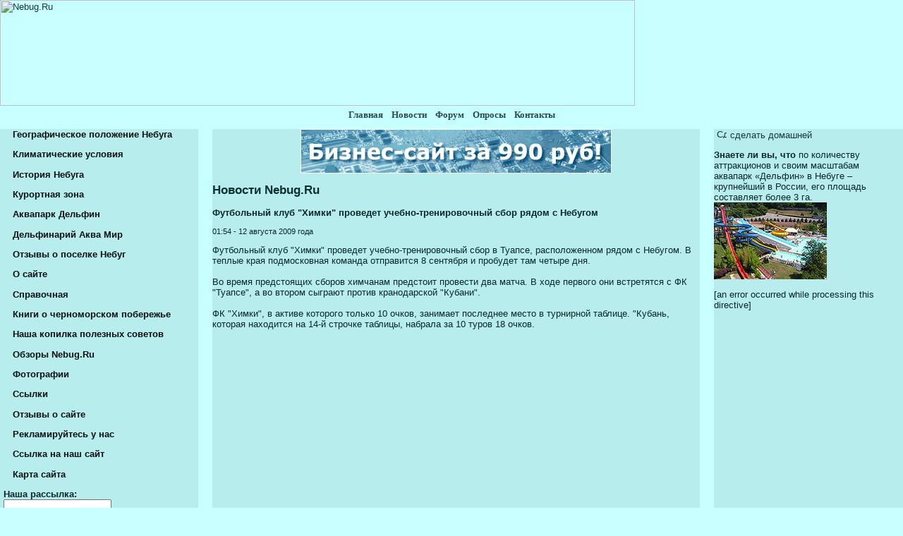

--- FILE ---
content_type: text/html
request_url: http://www.nebug.ru/news/1250027699.shtml
body_size: 10577
content:
<!DOCTYPE HTML PUBLIC "-//W3C//DTD HTML 4.01 Transitional//EN">
<html><head>
<meta http-equiv="content-type" content="text/html; charset=windows-1251">
<meta name="Description" content="Футбольный клуб "Химки" проведет учебно-тренировочный сбор рядом с Небугом">
<meta name="Keywords" content="Nebug.Ru">
<title>Футбольный клуб "Химки" проведет учебно-тренировочный сбор рядом с Небугом</title>
<link rel="stylesheet" type="text/css" href="/inc/style.css">
<script language="JavaScript" src="/inc/common.js"></script>
</head><body class="site1"><div align="center">

<table border="0" cellpadding="0" cellspacing="0" width="100%">
<tr>
<td colspan="7" valign="middle" class="headline1"><a href="/"><img src="/pics/icons/clear.gif" alt="Nebug.Ru" border="0" width="900" height="150" /></a></td>
</tr>

<tr>
<td colspan="7" align="center" valign="middle"><div class="otst1"><a href="/" class="top_menu_button2">Главная</a> <a href="/news/" class="top_menu_button2">Новости</a> <a href="/forum/" class="top_menu_button2">Форум</a> <a href="/vcenter/" class="top_menu_button2">Опросы</a> <a href="/rus/contacts" class="top_menu_button2">Контакты</a>
</div></td>
</tr>

<tr>
<td width="23%" background="/pics/icons/gl_02_tmpl_00.gif"><img src="/pics/icons/gl_02_tmpl_00.gif" alt="" border="0" width="1" height="10"></td>
<td width="10"><img src="/pics/icons/gl_03_tmpl_00.gif" alt="" border="0" width="10" height="10"></td>
<td width="10"><img src="/pics/icons/gl_01_tmpl_00.gif" alt="" border="0" width="10" height="10"></td>
<td width="56%" background="/pics/icons/gl_02_tmpl_00.gif"><img src="/pics/icons/gl_02_tmpl_00.gif" alt="" border="0" width="1" height="10"></td>
<td width="10"><img src="/pics/icons/gl_03_tmpl_00.gif" alt="" border="0" width="10" height="10"></td>
<td width="10"><img src="/pics/icons/gl_01_tmpl_00.gif" alt="" border="0" width="10" height="10"></td>
<td width="21%" background="/pics/icons/gl_02_tmpl_00.gif"><img src="/pics/icons/gl_02_tmpl_00.gif" alt="" border="0" width="1" height="10"></td>
</tr>

<tr>
<td rowspan="2" valign="top" class="gl"><div class="otst_left5"><p><a href="/geography.shtml" class="left_menu"><img src="/pics/icons/menu.gif" border="0" alt="" class="menu_gif"> Географическое положение Небуга</a></p>
<p><a href="/climate.shtml" class="left_menu"><img src="/pics/icons/menu.gif" border="0" alt="" class="menu_gif"> Климатические условия</a></p>
<p><a href="/history.shtml" class="left_menu"><img src="/pics/icons/menu.gif" border="0" alt="" class="menu_gif"> История Небуга</a></p>
<p><a href="/zona.shtml" class="left_menu"><img src="/pics/icons/menu.gif" border="0" alt="" class="menu_gif"> Курортная зона</a></p>
<p><a href="/doolfin.shtml" class="left_menu"><img src="/pics/icons/menu.gif" border="0" alt="" class="menu_gif"> Аквапарк Дельфин</a></p>
<p><a href="/delfinariy.shtml" class="left_menu"><img src="/pics/icons/menu.gif" border="0" alt="" class="menu_gif"> Дельфинарий Аква Мир</a></p>
<p><a href="/opinions.shtml" class="left_menu"><img src="/pics/icons/menu.gif" border="0" alt="" class="menu_gif"> Отзывы о поселке Небуг</a></p>
<p><a href="/about.shtml" class="left_menu"><img src="/pics/icons/menu.gif" border="0" alt="" class="menu_gif"> О сайте</a></p>
<p><a href="/telephone/" class="left_menu"><img src="/pics/icons/menu.gif" border="0" alt="" class="menu_gif"> Справочная</a></p>
<p><a href="/library.shtml" class="left_menu"><img src="/pics/icons/menu.gif" border="0" alt="" class="menu_gif"> Книги о черноморском побережье</a></p>
<p><a href="/advice_bank.shtml" class="left_menu"><img src="/pics/icons/menu.gif" border="0" alt="" class="menu_gif"> Наша копилка полезных советов</a></p>
<p><a href="/info/" class="left_menu"><img src="/pics/icons/menu.gif" border="0" alt="" class="menu_gif"> Обзоры Nebug.Ru</a></p>
<p><a href="/photos.shtml" class="left_menu"><img src="/pics/icons/menu.gif" border="0" alt="" class="menu_gif"> Фотографии</a></p>
<p><a href="/sites/" class="left_menu"><img src="/pics/icons/menu.gif" border="0" alt="" class="menu_gif"> Ссылки</a></p>
<p><a href="/rus/otzyvi.shtml" class="left_menu"><img src="/pics/icons/menu.gif" border="0" alt="" class="menu_gif"> Отзывы о сайте</a></p>
<p><a href="/advertising.shtml" class="left_menu"><img src="/pics/icons/menu.gif" border="0" alt="" class="menu_gif"> Рекламируйтесь у нас</a></p>
<p><a href="/rus/links.shtml" class="left_menu"><img src="/pics/icons/menu.gif" border="0" alt="" class="menu_gif"> Ссылка на наш сайт</a></p>
<p><a href="/map.shtml" class="left_menu"><img src="/pics/icons/menu.gif" border="0" alt="" class="menu_gif"> Карта сайта</a></p><form action="/cgi-bin/mail/pochta.pl" method="post">
<b>Наша рассылка:</b><br /><input type="text" size="17" name="email" value="">
<br /><input type="radio" name="subscribe" value="subscribe" checked="checked" align="top">подписаться
<br /><input type="radio" name="subscribe" value="unsubscribe" align="top">отказаться
<br /><input type="submit" class="but" value=" Отправить "></form>
<p><table width="150" border="0" cellpadding="2" cellspacing="1" class="fo"><tr><td colspan="7" align="center" class="za"><b>Ноябрь 2023</b></td></tr><tr><td align="right" width="19" class="za">Пн</td><td align="right" width="20" class="gm">&nbsp;</td><td align="right" width="20" class="gl"><b>6</b></td><td align="right" width="20" class="gl"><b>13</b></td><td align="right" width="20" class="gl"><b>20</b></td><td align="right" width="20" class="gl">27</td></tr>
<tr><td align="right" width="19" class="za">Вт</td><td align="right" width="20" class="gm">&nbsp;</td><td align="right" width="20" class="gl"><b>7</b></td><td align="right" width="20" class="gl"><b>14</b></td><td align="right" width="20" class="gl"><b>21</b></td><td align="right" width="20" class="gl">28</td></tr>
<tr><td align="right" width="19" class="za">Ср</td><td align="right" width="20" class="gl"><b>1</b></td><td align="right" width="20" class="gl"><b>8</b></td><td align="right" width="20" class="gl"><b>15</b></td><td align="right" width="20" class="gl"><b>22</b></td><td align="right" width="20" class="gl">29</td></tr>
<tr><td align="right" width="19" class="za">Чт</td><td align="right" width="20" class="gl"><b>2</b></td><td align="right" width="20" class="gl"><b>9</b></td><td align="right" width="20" class="gl"><b>16</b></td><td align="right" width="20" class="gl"><b>23</b></td><td align="right" width="20" class="gl">30</td></tr>
<tr><td align="right" width="19" class="za">Пт</td><td align="right" width="20" class="gl"><b>3</b></td><td align="right" width="20" class="gl"><b>10</b></td><td align="right" width="20" class="gl"><b>17</b></td><td align="right" width="20" class="gl"><b>24</b></td><td align="right" width="20" class="gm">&nbsp;</td></tr>
<tr><td align="right" width="19" class="za">Сб</td><td align="right" width="20" class="gl"><b>4</b></td><td align="right" width="20" class="gl"><b>11</b></td><td align="right" width="20" class="gl"><b>18</b></td><td align="right" width="20" class="za"><b>25</b></td><td align="right" width="20" class="gm">&nbsp;</td></tr>
<tr><td align="right" width="19" class="za">Вс</td><td align="right" width="20" class="gl"><b>5</b></td><td align="right" width="20" class="gl"><b>12</b></td><td align="right" width="20" class="gl"><b>19</b></td><td align="right" width="20" class="gl">26</td><td align="right" width="20" class="gm">&nbsp;</td></tr>
</table></p>
</div></td>
<td rowspan="2" background="/pics/icons/gl_05_tmpl_00.gif"><img src="/pics/icons/gl_05_tmpl_00.gif" alt="" border="0" width="10" height="10"></td>
<td rowspan="2" background="/pics/icons/gl_04_tmpl_00.gif"><img src="/pics/icons/gl_04_tmpl_00.gif" alt="" border="0" width="10" height="10"></td>
<td valign="top" class="gl"><p align="center"><a href="/cgi-bin/fbs/fbs.pl?0"><img src="/b/bdb.png" alt="" border="0"></a></p><h1>Новости Nebug.Ru</h1>
<p class="news"><strong>Футбольный клуб "Химки" проведет учебно-тренировочный сбор рядом с Небугом</strong><br /><div class="sm">01:54 - 12 августа 2009 года</p></div><p class="news">Футбольный клуб "Химки" проведет учебно-тренировочный сбор в Туапсе, расположенном рядом с Небугом. В теплые края подмосковная команда отправится 8 сентября и пробудет там четыре дня. <br /><br />Во время предстоящих сборов химчанам предстоит провести два матча. В ходе первого они встретятся с ФК "Туапсе", а во втором сыграют против кранодарской "Кубани".<br /><br />ФК "Химки", в активе которого только 10 очков, занимает последнее место в турнирной таблице. "Кубань, которая находится на 14-й строчке таблицы, набрала за 10 туров 18 очков.<br /></p><br /></td>
<td rowspan="2" background="/pics/icons/gl_05_tmpl_00.gif"><img src="/pics/icons/gl_05_tmpl_00.gif" alt="" border="0" width="10" height="10"></td>
<td rowspan="2" background="/pics/icons/gl_04_tmpl_00.gif"><img src="/pics/icons/gl_04_tmpl_00.gif" alt="" border="0" width="10" height="10"></td>
<td rowspan="2" valign="top" class="gl"><div class="otst_right5"><a href="/rus/homepage.shtml" onClick="return setHoPa(this);"><img src="/pics/icons/home1.gif" alt="Сделать Nebug.Ru домашней страницей" border="0" width="14" height="13" class="menu_gif"><span class="hopa">сделать домашней</span></a><p><strong>Знаете ли вы, что</strong> по количеству аттракционов и своим масштабам аквапарк «Дельфин» в Небуге – крупнейший в России, его площадь составляет более 3 га.<br /><img src="/pics/aquapark.jpg"></p>

[an error occurred while processing this directive]</div></td>
</tr>

<tr>
<td align="center" valign="middle" class="gl">[an error occurred while processing this directive]</td>
</tr>

<tr>
<td background="/pics/icons/gl_07_tmpl_00.gif"><img src="/pics/icons/gl_07_tmpl_00.gif" alt="" border="0" width="1" height="10"></td>
<td><img src="/pics/icons/gl_08_tmpl_00.gif" alt="" border="0" width="10" height="10"></td>
<td><img src="/pics/icons/gl_06_tmpl_00.gif" alt="" border="0" width="10" height="10"></td>
<td background="/pics/icons/gl_07_tmpl_00.gif"><img src="/pics/icons/gl_07_tmpl_00.gif" alt="" border="0" width="1" height="10"></td>
<td><img src="/pics/icons/gl_08_tmpl_00.gif" alt="" border="0" width="10" height="10"></td>
<td><img src="/pics/icons/gl_06_tmpl_00.gif" alt="" border="0" width="10" height="10"></td>
<td background="/pics/icons/gl_07_tmpl_00.gif"><img src="/pics/icons/gl_07_tmpl_00.gif" alt="" border="0" width="1" height="10"></td>
</tr>
</table>

<br /><p><b>&copy 2008 Nebug.Ru</b></p>


</div></body></html>


--- FILE ---
content_type: text/css
request_url: http://www.nebug.ru/inc/style.css
body_size: 7613
content:
body,p,td,br,table {font-family: Verdana, Arial, Helvetica, sans-serif; font-size: 10pt; color: #062727; scrollbar-base-color: #b8eded}
.site1 {background-color: #c8ffff; background-image: url("/pics/icons/fon.gif"); margin: 0px 0px 25px 0px}
.headline1 {background-image: url("/pics/icons/nebug_logo.jpg"); background-repeat: repeat-x}
h1 {font-size: 13pt; color: #0e3030}
h2 {font-size: 11pt; color: #264b4b}
h3 {font-size: 12pt; color: #2e5454}
hr {color: #2e5454}
A:link, A:visited {text-decoration: none; font-size: 10pt; color: #163939}
A:hover, A:active {text-decoration: underline; font-size: 10pt; color: #264b4b}
A.top_menu:link, A.top_menu:visited {font-weight: bold; text-decoration: none; font-size: 10pt; background-color: #1e4242; color: #c8ffff; padding: 1px 4px 1px 4px; border: #c8ffff 1px solid}
A.top_menu_0:link, A.top_menu_0:visited {text-align: center; text-decoration: none; background-image: url("/pics/icons/menu_button.gif"); background-repeat: no-repeat; border: 0px solid; color: #264b4b; height: 19px; width: 99px; font-family: Verdana; font-size: 13px; font-weight: bold; background-color: transparent;}
A.top_menu:hover, A.top_menu:active {font-weight: bold; text-decoration: none; font-size: 10pt; background-color: #c8ffff; color: #000f0f; padding: 1px 4px 1px 4px; border: #264b4b 1px solid}
A.top_menu_button1:hover, A.top_menu_button1:active {text-align: center; text-decoration: none; background-image: url("/pics/icons/menu_button.gif"); background-repeat: no-repeat; border: 0px solid; color: #0e3030; height: 19px; width: 99px; font-family: Verdana; font-size: 13px; font-weight: bold}
A.top_menu_button1:link, A.top_menu_button1:visited {text-align: center; text-decoration: none; background-image: url("/pics/icons/menu_button.gif"); background-repeat: no-repeat; border: 0px solid; color: #1e4242; height: 19px; width: 99px; font-family: Verdana; font-size: 13px; font-weight: bold}
A.top_menu_button2:hover, A.top_menu_button2:active {text-align: center; vertical-align: middle; text-decoration: none; background-image: url("/pics/icons/menu_button2.gif"); background-repeat: no-repeat; border: 0px solid; color: #0e3030; height: 25px; width: 105px; font-family: Verdana; font-size: 13px; font-weight: bold; padding: 4px}
A.top_menu_button2:link, A.top_menu_button2:visited {text-align: center; vertical-align: middle; text-decoration: none; background-image: url("/pics/icons/menu_button2.gif"); background-repeat: no-repeat; border: 0px solid; color: #264b4b; height: 25px; width: 105px; font-family: Verdana; font-size: 13px; font-weight: bold; padding: 4px}
A.top_menu_button3:hover, A.top_menu_button3:active {text-align: center; vertical-align: middle; text-decoration: none; background-image: url("/pics/icons/menu_button3.gif"); background-repeat: no-repeat; border: 0px solid; color: #163939; height: 25px; width: 105px; font-family: Verdana; font-size: 13px; font-weight: bold; padding: 4px}
A.top_menu_button3:link, A.top_menu_button3:visited {text-align: center; vertical-align: middle; text-decoration: none; background-image: url("/pics/icons/menu_button3.gif"); background-repeat: no-repeat; border: 0px solid; color: #264b4b; height: 25px; width: 105px; font-family: Verdana; font-size: 13px; font-weight: bold; padding: 4px}
A.left_menu:link, A.left_menu:visited {font-weight: bold; text-decoration: none; font-size: 10pt; color: #000f0f}
A.left_menu:hover, A.left_menu:active {font-weight: bold; text-decoration: none; font-size: 10pt; color: #264b4b}
.cell1-0, .fo {background-color: #3e6666}
.cell1-1, .za {background-color: #7faeae; color: #163939}
.za_tmpl_03 {background-color: #7faeae; color: #163939; background-image: url("/pics/icons/za_tmpl_03.gif");}
.za_tmpl_04 {background-color: #77a5a5; color: #0e3030; background-image: url("/pics/icons/za_tmpl_04.gif");}
.cell1-2, .cell1-3, .cell1-4, .cell1-5, .cell1-6, .gl {background-color: #b8eded}
.cell1-7 {background-color: #fff}
.gl1 {background-color: #abeee7; background-image: url("/pics/icons/center_logo.gif"); background-repeat: repeat-x;}
.gl7 {background-color: #b8eded; border-left: #2e5454 1px solid; border-right: #2e5454 1px solid}
.gl8 {background-image: url("/pics/icons/nebug_top_logo.gif"); background-repeat: no-repeat}
.gm_bl {background-color: #c0f6f6; padding: 5px 5px 5px 5px; border: #2e5454 1px solid}
.gm {background-color: #c0f6f6}
.gm7 {background-color: #c0f6f6; border-left: #2e5454 1px solid; border-right: #2e5454 1px solid}
.site {text-align: center}
.v_bar {border-left: #2e5454 1px solid; border-right: #2e5454 1px solid}
.but, .but_se {background-color: #a0d2d2; border-bottom: #264b4b 1px solid; border-left: #c0f6f6 1px solid; border-right: #264b4b 1px solid; border-top: #c0f6f6 1px solid; color: #000f0f; font-family: Verdana, Arial; font-size: 10pt}
.buts {background-image: url("/pics/icons/button_small.gif"); background-repeat: no-repeat; border: 0px solid; color: #000000; height: 19px; width: 38px; font-family: Verdana; font-size: 11px; font-weight: bold; padding-bottom: 0px; background-color: transparent;}
.okey {background-color: #CDECD2; margin: 0%,20%,0%,20%; padding: 10px,10px,10px,10px; text-align: center; border: #096344 2px solid}
.nook {background-color: #a0d2d2; margin: 0%,20%,0%,20%; padding: 10px,10px,10px,10px; text-align: center; border: #f00 2px solid}
.nook3 {background-color: #a0d2d2; margin: 0px 0px 0px 0px; padding: 10px,10px,10px,10px; border: #f00 2px solid}
.poll {text-decoration: underline}
.menu_gif {margin: 0px 5px 0px 4px}
.sm {font-size: 8pt}
.otst1 {padding: 5px 4px 2px 4px}
.otst2 {padding: 1px 5px 4px 7px}
.otst5 {margin: 0px 0px 0px 0px}
.otst5_all {margin: 5px 5px 5px 5px; padding: 5px 5px 5px 5px;}
.otst7 {padding: 7px}
.otst7a {border-left: #2e5454 1px solid; border-right: #2e5454 1px solid; padding: 5px}
.otst_left5 {padding-left: 5px}
.otst_right5 {padding-right: 5px}
.gml {background-color: #c8ffff}
.gml_topr {background-color: #c8ffff; border-top: #264b4b 1px solid; border-right: #264b4b 1px solid}
.block_10_1 {background-color: #b0e4e4; padding: 7px 7px 7px 7px; border-left: #1e4242 1px solid; border-bottom: #1e4242 1px solid}
.block_10_2 {background-color: #c8ffff; padding: 7px 7px 7px 7px; border-bottom: #1e4242 1px solid}
.block_10_3 {background-color: #c8ffff; padding: 7px 7px 7px 7px; border-right: #264b4b 1px solid;  border-bottom: #264b4b 1px solid}
.red {background-color: #f00}
.yellow {background-color: #ff0}
.green {background-color: #093}
.help_tool a:hover {position:relative}
.help_tool a span {display:none}
.help_tool a:hover span {text-decoration: none; font-size:10pt; display:block; position:absolute; top:-45px; right:25px; background:#fafafa; border:1px solid #3c3c3c; color:#000000; width:300px; padding:7px}
#block_right {clear: both; float: right; padding: 7px}
#block_left {clear: both; float: left; padding: 7px}
#block_left2 {clear: both; float: left; padding: 12px 7px 7px 0px}
#block_left_menu {clear: both; float: left; width: 100%; padding: 7px; background-color: #a8dbdb; border: #264b4b 1px solid}
#block_right_menu {clear: both; float: right; width: 300 px; padding: 7px; background-color: #a8dbdb; border: #1e4242 1px solid}
#block_10_3 {background-color: #c8ffff}
#block_10_4 {background-color: #c8ffff}
#header {text-align: center}
#columnRight {width: 18%; float: left; padding: 5px 5px 5px 5px}
#columnLeft {width: 20%; float: left; padding: 5px 5px 5px 5px}
#columnMain {width: 52%; float: left; padding: 5px 0px 5px 0px; margin: 0px 5px 0px 5px}
#footer {clear: both; padding-bottom: 1em; border-top: 1px solid#2e5454; text-align: center}


--- FILE ---
content_type: application/javascript
request_url: http://www.nebug.ru/inc/common.js
body_size: 1675
content:
function setHoPa(obj) {
if (document.all) {
obj.style.behavior='url(#default#homepage)';
obj.setHomePage('http://www.nebug.ru');
return false;
} else if(!document.layers) {
netscape.security.PrivilegeManager.enablePrivilege("UniversalPreferencesWrite");
navigator.preference("browser.startup.homepage", "http://www.nebug.ru"); 
return false;
}
return true;
}
function CS1(fullpath) {
doc = this.document;
doc.code.text_link.value = '<a href="http://www.nebug.ru/"><strong>Посёлок Небуг</strong></a> - новости, история, общие сведения, фото, форум. Самая полная информация о посёлке Небуг.';
doc.code.text_link.select();
if (doc.execCommand) {
doc.execCommand('copy');
}
}
function CS2(fullpath) {
doc = this.document;
doc.code.button.value = '<a href="http://www.nebug.ru/"><img src="'+fullpath+'" border="0" alt="Посёлок Небуг Nebug.Ru" border="0" width="88" height="31">';
doc.code.button.select();
if (doc.execCommand) {
doc.execCommand('copy');
}
}
function CS3(fullpath) {
doc = this.document;
doc.code.banner.value = '<a href="http://www.nebug.ru/"><img src="'+fullpath+'" border="0" alt="Посёлок Небуг Nebug.Ru" border="0" width="468" height="60">';
doc.code.banner.select();
if (doc.execCommand) {
doc.execCommand('copy');
}
}
function getCookie(name) { 
      var prefix = name + "="; 
      var cookieStartIndex = document.cookie.indexOf(prefix); 
      if (cookieStartIndex == -1) return null; 
      var cookieEndIndex = document.cookie.indexOf(";", cookieStartIndex + prefix.length); 
      if (cookieEndIndex == -1) cookieEndIndex = document.cookie.length; 
      return unescape(document.cookie.substring(cookieStartIndex + prefix.length, cookieEndIndex)); 
}
